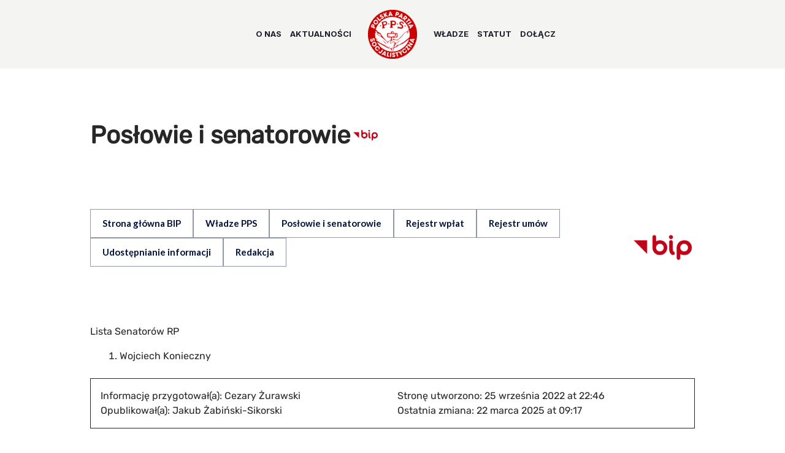

--- FILE ---
content_type: text/css; charset=utf-8
request_url: https://ppspl.eu/wp-content/cache/min/1/wp-content/plugins/bip-pages/css/style.css?ver=1747060421
body_size: 420
content:
article.type-bip .entry-title>span.bip-title-container,article.type-bip .entry-title>a{background-image:url(../../../../../../../plugins/bip-pages/assets/bip-logos/bip-simple-color_500px.png);background-size:40px;background-position:right;background-repeat:no-repeat;padding-right:45px}.bip-footer{border:1px solid currentColor;padding:1em;column-count:2}@media only screen and (max-width:768px){.bip-footer{column-count:1}}.bip-footer p{break-inside:avoid;page-break-inside:avoid;margin-top:0;margin-bottom:0}.bip-main-logo{float:right}form.bip-search{margin-top:1em}form.bip-search label{max-width:80%;float:left;margin-right:.5em}form.bip-search input[type=search]{width:100%}.bip-org-info{margin:1em 0}.bip-org-info address{font-style:normal;font-family:inherit}.bip-org-info p{margin:0}.widget_bip-logo a{display:block;text-align:center;text-decoration:none}.widget_bip-logo a:hover{text-decoration:none}img.bip-widget-logo{width:250px}.bip_page_bip-pages-checklist #wpbody-content ul{list-style:disc;padding-left:1em}

--- FILE ---
content_type: text/css; charset=utf-8
request_url: https://ppspl.eu/wp-content/cache/min/1/wp-content/plugins/newsletter/style.css?ver=1747060421
body_size: 724
content:
.tnp-subscription{display:block;margin:15px auto;max-width:500px;width:100%}.tnp-subscription div.tnp-field{margin-bottom:10px;border:0;padding:0}.tnp-subscription label{display:block;color:inherit;font-weight:700;line-height:normal;padding:5px;margin:0}.tnp-subscription input[type=text],.tnp-subscription input[type=email],.tnp-subscription input[type=submit],.tnp-subscription select{width:100%;height:50px;padding:10px;display:block;border:1px;border-color:#ddd;background-color:#f4f4f4;background-image:none;text-shadow:none;color:#444;font-size:14px;line-height:20px;margin:0;line-height:normal;box-sizing:border-box}.tnp-subscription input[type=checkbox],.tnp-widget input[type=radio]{max-width:20px;display:inline-block}.tnp-subscription select option{margin-right:10px}.tnp-subscription input.tnp-submit{background-color:#444;color:#fff;width:auto;height:auto;margin:0}@media all and (max-width:480px){.tnp-subscription input[type=submit]{width:100%}}.tnp-profile form .tnp-field{margin-bottom:10px;border:0;padding:0}.tnp-profile form .tnp-field label{display:block;color:#333}.tnp-profile form .tnp-field input[type=text],.tnp-profile form .tnp-field input[type=email],.tnp-profile form .tnp-field input[type=submit],.tnp-profile form .tnp-field textarea,.tnp-profile form .tnp-field select{padding:10px;display:block;border:1px;border-color:#ddd;background-color:#f4f4f4;background-image:none;text-shadow:none;color:#444;font-size:14px;margin:0;line-height:normal;box-sizing:border-box;border-radius:0;height:auto;float:none}.tnp-profile form input[type=checkbox],.tnp-profile input[type=radio]{max-width:20px;display:inline-block}.tnp-profile form .tnp-list-label{margin-left:15px}.tnp-profile form select option{margin-right:10px}.tnp-profile form .tnp-field input[type=submit]{background-color:#444;color:#fff;width:auto;height:auto;margin:0}@media all and (max-width:480px){.tnp-profile input[type=submit]{width:100%;margin:0}}.tnp-widget{width:100%;display:block;box-sizing:border-box}.tnp-widget .tnp-field{margin-bottom:10px;border:0;padding:0}.tnp-widget label{display:block;color:inherit;font-size:14px}.tnp-widget input[type=text],.tnp-widget input[type=email],.tnp-widget input[type=submit],.tnp-widget select{width:100%;padding:10px;display:block;border:1px solid #ddd;border-color:#ddd;background-color:#f4f4f4;background-image:none;text-shadow:none;color:#444;font-size:14px;line-height:normal;box-sizing:border-box;height:auto}.tnp-widget input[type=checkbox],.tnp-widget input[type=radio]{width:auto;display:inline-block}.tnp-widget select option{margin-right:10px}.tnp-widget input.tnp-submit{background-color:#444;background-image:none;text-shadow:none;color:#fff;margin:0}.tnp-field input[type="submit"]{position:inherit}.tnp-widget-minimal{width:100%}.tnp-widget-minimal form{margin:0;padding:0;border:0}.tnp-widget-minimal input.tnp-email{width:100%;box-sizing:border-box;padding:10px;display:inline-block;border:1px solid #ddd;background-color:#f4f4f4;color:#444;font-size:14px}.tnp-widget-minimal input.tnp-submit{width:100%;box-sizing:border-box;padding:10px;display:inline-block;border:1px;border-color:#ddd;background-color:#444;background-image:none;text-shadow:none;color:#fff;font-size:14px;line-height:normal;border-radius:0;height:auto;margin:0}.tnp-subscription-minimal{width:100%;box-sizing:border-box}.tnp-subscription-minimal form{margin:0;padding:0;border:0}.tnp-subscription-minimal input.tnp-email{width:70%;max-width:300px;box-sizing:border-box;padding:10px;display:inline-block;border:1px solid #ddd;background-color:#f4f4f4;color:#444;font-size:14px;line-height:20px;border-radius:0}.tnp-subscription-minimal .tnp-privacy-field{margin-top:10px}.tnp-subscription-minimal input.tnp-submit{width:29%;box-sizing:border-box;display:inline-block;padding:10px;border:1px;border-color:#ddd;background-color:#444;background-image:none;text-shadow:none;color:#fff;font-size:14px;line-height:20px;border-radius:0;margin:0}.tnp-comments{clear:both;margin-top:15px;margin-bottom:15px}.tnp-comments label{display:block}.tnp-comments input[type=checkbox]{display:inline-block;width:auto!important}.tnp-lock{clear:both;display:block;box-sizing:border-box;box-shadow:none;margin:20px;padding:15px;background-color:#fff;border:1px solid #ddd}.tnp-nl-checkout{margin-bottom:1em}